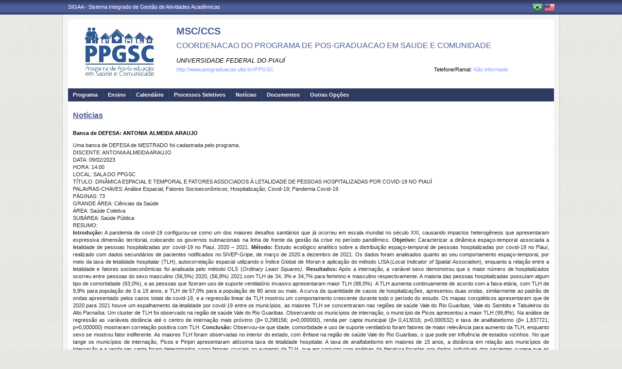

--- FILE ---
content_type: text/html;charset=utf-8
request_url: https://sigaa.ufpi.br/sigaa/public/programa/noticias_desc.jsf?lc=lc=pt_BR&id=926&noticia=468735441
body_size: 34006
content:

<!DOCTYPE html PUBLIC "-//W3C//DTD HTML 4.01 Transitional//EN"  "http://www.w3.org/TR/html4/loose.dtd">





















<html xmlns="http://www.w3.org/1999/xhtml">
<head>
    <title>Portal de Programas de Pós-Graduação (UFPI)</title>
    <meta http-equiv="Content-Type" content="text/html; charset=iso-8859-1" />
    <meta name="author" content="Andressa Kroeff Pires - SINFO">
    <link class="component" href="/sigaa/a4j/s/3_3_3.Finalorg/richfaces/renderkit/html/css/basic_classes.xcss/DATB/eAF7sqpgb-jyGdIAFrMEaw__.jsf;jsessionid=1612EEC31B1CD158D099E24DC7975C1C.jb04" rel="stylesheet" type="text/css" /><link class="component" href="/sigaa/a4j/s/3_3_3.Finalorg/richfaces/renderkit/html/css/extended_classes.xcss/DATB/eAF7sqpgb-jyGdIAFrMEaw__.jsf;jsessionid=1612EEC31B1CD158D099E24DC7975C1C.jb04" media="rich-extended-skinning" rel="stylesheet" type="text/css" /><script type="text/javascript">window.RICH_FACES_EXTENDED_SKINNING_ON=true;</script><script src="/sigaa/a4j/g/3_3_3.Finalorg/richfaces/renderkit/html/scripts/skinning.js.jsf" type="text/javascript"></script><link rev=made href="mailto:andressa@info.ufrn.br">
    <link rel="stylesheet" href="/sigaa/public/programa/css/template.css" />
    
<style type="text/css">
/* topo do site */
#corpo #topo_site {
	display: block;
	width: 100%;
	height: 142px;
}

	#topo_site #logo {
		display: inline-block;
		*float: left;
		width: 190px;
		height: 122px;
		text-align:center;
		vertical-align: top;
		padding: 10px;
	}

		#logo img {
			max-width: 190px;
			_width: 188px;
			max-height: 122px;
			_height: 120px;
		}

	#topo_site #nomes {
		display: inline-block;
		*float: left;
		width: 682px;
		height: 100%;
		margin: 0 0 0 10px;
		vertical-align: top;
	}

		#nomes .sigla {
			display: block;
			width: 100%;
			font-family: "Verdana", Arial, Helvetica, sans-serif;
			font-size: 20px;
			color: #4D5D9C;
			font-weight: bold;
			text-transform: uppercase;
			margin: 13px 0 10px;
		}

		#nomes .nome_programa {
			display: block;
			width: 100%;
			font-family: "Verdana", Arial, Helvetica, sans-serif;
			font-size: 16px;
			color: #4D5D9C;
			text-transform: uppercase;
			line-height: 16px;
			margin-bottom: 15px;
		}

			.nome_programa a {
				color: #4D5D9C;
			}

			.nome_programa a:hover {
				text-decoration: underline;
			}

		#nomes .nome_centro {
			display: block;
			width: 100%;
			font-family: "Verdana", Arial, Helvetica, sans-serif;
			font-size: 13px;
			color: #000000 !important;
			text-transform: uppercase;
			font-style: italic;
			margin-bottom: 5px;
		}

		#nomes .url_programa {
			display: block;
			width: 65%;
			float:left;
			font-family: "Verdana", Arial, Helvetica, sans-serif;
			font-size: 11px;
			color: #7d97fe;
		}

			.url_programa a {
				font-family: "Verdana", Arial, Helvetica, sans-serif;
				font-size: 11px;
				color: #7D97FE;
			}

			.url_programa a:hover {
				text-decoration: #7D97FE;
			}
			
		#nomes .telefone_programa {
			float:right;
			width: 35%;
			display:block;
			text-align: right;
			font-family: "Verdana", Arial, Helvetica, sans-serif;
			font-size: 11px;
			color: #7D97FE;
		}	
		
		#nomes .telefone_programa .telefoneRamal{
			color: black;
		}
		 
/* menu */
#corpo .menu {
	display: block;
	width: 100%;
	height: 26px;
	background-color: #2F3A60;
	border-bottom: #3B4878 solid 1px;
}

	.menu .li-menu {
		float: left;
		padding: 0 10px 0 0;
		position: relative;
		border-left: #3B4878 solid 1px;
		z-index: 10;
		height:27px;
	}

	.menu .primeiro {
		border-left: none;
	}

	.menu .item-menu {
		float: left;
		padding: 7px 0 0 10px;
		height: 20px;
		*height: 21px;
		color: #FFFFFF;
		font-weight: bold;
	}

	.menu span.item-menu {
		cursor: default;
	}

	.menu a:hover {
		text-decoration: underline;
	}

	.menu .sub-menu {
		display: none;
		padding: 10px 10px 5px 10px;
		position: absolute;
		top: 26px;
		left: 0;
		z-index: 11;
		background: #3B4878;
	}

	.menu .sub-menu li {
		border-top: 1px solid #2F3A60;
		padding: 10px 0 5px 0;
	}

	.menu .sub-menu .primeiro {
		border: 0;
		padding: 0 0 5px 0;
	}

	.menu .sub-menu a {
		display: block;
		width: auto;
		color: #FFFFFF;
		white-space: nowrap;
	}

		.sub-menu a:hover {
			text-decoration: none;
		}

/* conteudo */
#corpo #conteudo {
	display: block;
	width:98%;
	min-height: 480px;
	_height: 480px;
	margin:20px 10px 0;
}

	.titulo {
		font-family: "Verdana", Arial, Helvetica, sans-serif;
		font-size: 16px;
		font-weight: bold;
		text-decoration: underline;
		color: #4D5D9C;
	}

	h1, h2, h3, h4, h5, h6 {
		display: block;
		width: auto;
		height: auto;
		font-size: 100%;
		font-weight: bold;
		margin: 0 0 10px 0;
		color: #000000;
	}

	.titulo_menor {
		font-family: "Verdana", Arial, Helvetica, sans-serif;
		font-size: 12px;
		font-weight: bold;
		text-decoration: underline;
		color: #4D5D9C;
	}

	.leia_mais a {
		float: right;
		text-align: right;
		font-family: "Verdana", Arial, Helvetica, sans-serif;
		font-size: 10px;
		color: #7D97FE;
	}

	.saiba_mais a {
		float: left;
		text-align: left;
		font-family: "Verdana", Arial, Helvetica, sans-serif;
		font-size: 10px;
		color: #7D97FE;
	}
	
	.destaqueProcessoeletivo{
		font-weight: bold !important;
	}

	/* conteudo da coluna menu lateral */
	#conteudo #menu_lateral {
		display: inline-block;
		*float: left;
		width: 208px;
		height: auto;
		border: 1px solid #E1E1E1;
		vertical-align: top;
		margin: 3px 0 0;
	}

		#menu_lateral #titulo {
			display: block;
			padding: 20px 20px 0;
			color: #4D5D9C;
			font-size: 14px;
			font-weight: bold;
			text-align: center;
		}

		#menu_lateral #links {
			display: block;
			padding: 20px 20px 15px;
		}

		#menu_lateral #links li {
			border-top: 1px solid #E1E1E1;
			padding: 10px 0 5px 0;
		}

		#menu_lateral #links .primeiro {
			border: 0;
			padding: 0 0 5px 0;
		}

		#menu_lateral #links a {
			display: block;
			width: auto;
			/*white-space: nowrap;*/
			color: #7D97FE;
		}

		#menu_lateral #links a:hover {
			color: #222222;
			text-decoration: none;
		}

	/* conteudo da coluna esquerda */
	#conteudo #esquerda {
		display: inline-block;
		*float: left;
		width: 72%;
		min-height: 513px;
		_height: 513px;
		margin: 0 22px 0 0;
		*margin: 0 24px 0 0;
	}

	#conteudo #esquerda.com_menu_lateral {
		width: 476px;
		*width: 480px;
		margin: 0 18px 0 20px;
		*margin: 0 20px 0;
	}

		/* noticia em destaque */
		#esquerda #destaque {
			display: block;
			width: 100%;
			height: 203px;
			padding:20px 0 0;
		}

			#destaque .d_titulo {
				display: block;
				width: 100%;
				height: 34px;
				font-weight: bold;
				font-size: 13px;
				margin: 0 0 10px 0;
			}

			#destaque .d_texto {
				display: block;
				width: 100%;
				height: 139px;
				line-height: 17px;
				text-align: justify;
				margin: 0 0 10px 0;
			}

				.d_texto .foto {
					float: left;
					
					margin: 0 20px 0 0;
					
					border: 1px solid #e9eef2;
				}

				.d_texto .data {
					float: left;
					width: auto;
					margin:5px 0 0;
					font-size: 9px;
					font-weight: bold;
				}

		/* separador das noticias */
		#esquerda #linha {
			display: block;
			width: 100%;
			height: 1px;
			margin: 15px 0;
			_margin: 0px 0 10px;
			background: transparent url(../img/pontilhado.png) repeat-x left center;
		}

		/* ultimas noticias */
		#esquerda #listagem ul {
			display: block;
			width: 100%;
			height: auto;
			padding:20px 0 0;
			_padding:20px 0 4px;
		}

			#listagem ul li {
				display: block;
				width: 100%;
				margin: 0 0 8px 0;
			}

			#listagem ul li a:hover {
				text-decoration: underline;
			}

			#listagem ul li .data {
				font-size: 9px;
				font-weight: bold;
			}

	/* conteudo da coluna direita */
	#conteudo #direita {
		display: inline-block;
		*float: left;
		width: 249px;
		min-height: 513px;
		_height: 513px;
		vertical-align: top;
	}

		/* chamada */
		#direita #chamada {
			display: block;
			width: 100%;
			height: 227px;
			_height: 230px;
			margin: 18px 0 0;
		}

			#chamada #icone {
				float: right;
				width: 54px;
				height: 47px;
				position: relative;
				margin: -14px 0 0 0;
				_margin: -15px 0 0 0;
				z-index: 10px;
			}

			#chamada #caixa {
				float: left;
				width: 90%;
				height: 213px;
				_height: 216px;
				margin: -37px 0 0 0;
				_margin: -38px 0 0 0;
				padding: 8px;
				border: 1px solid #e1e1e1;
			}

				#caixa #titulo {
					display: block;
					width: 180px;
					height: auto;
					padding: 4px 0 13px;
					text-align: center;
				}

				#caixa .introducao {
					display: block;
					width: 100%;
					height: 35px;
					line-height: 18px;
					text-align: justify;
				}

				/* listagem referente ao processo seletivo */
				#caixa #listagem2 ul {
					display: block;
					width: 100%;
					height: 110px;
					padding: 15px 0 10px;
				}

					#listagem2 ul li {
						display: block;
						width: 100%;
						margin: 0 0 8px 0;
						font-style: italic;
						text-transform: uppercase;
					}

					#listagem2 ul li a:hover {
						text-decoration: underline;
					}

					#listagem2 ul li .data {
						text-transform: none;
					}

				/* listagem referente ao calendario */
				#caixa #listagem3 ul {
					display: block;
					width: 100%;
					height: 110px;
					padding: 15px 0 10px;
				}

					#listagem3 ul li {
						display: block;
						width: 100%;
						margin: 0 0 10px 0;
						font-size: 10px;
						font-weight: bold;
					}

					#listagem3 ul li .evento {
						display: block;
						width: 93%;
						height: auto;
						margin: 0 0 0 15px;
						font-size: 11px;
						font-style: italic;
						font-weight: normal;
					}

					#listagem3 ul li .evento a:hover  {
						text-decoration: underline;
					}

		/* separador das chamadas */
		#direita #espaco {
			display: block;
			width: 100%;
			height: 1px;
			margin: 20px 0;
			_margin: 15px 0;
		}


	/* ------------------------------ Conteudo das internas ------------------------------ */
	.texto {
		display: block;
		width: 100%;
		height: auto;
		margin: 20px 0;
		text-align: justify;
		line-height: 15px;
		color: #222222
	}

		.texto .foto {
			float: left;
			
			margin: 2px 20px 5px 0;
			
			border: 1px solid #e9eef2;
		}
	
	.subtitulo {
		display: block;
		width: auto;
		height: auto;
		font-weight: bold;
		margin: 0 0 10px 0;
		color: #000000;
	}

	.texto_afastado {
		display: block;
		width: 99%;
		height: auto;
		margin: 5px 0 0 10px;
	}

		.texto_afastado ul#listagem {
			display: block;
			width: 100%;
		}

			.texto_afastado ul#listagem li {
				display: block;
				width: 100%;
				margin: 15px 0 0 0;
				font-weight: bold;
				text-transform: uppercase;
			}

			.texto_afastado ul#listagem li.primeiro {
				margin: 0;
			}

			.texto_afastado ul#listagem li .dados {
				display: block;
				width: 98%;
				height: auto;
				margin: 6px 0 0 20px;
				font-weight: normal;
				text-transform: none;
			}

			.texto_afastado ul#listagem li .dados p {
				display: block;
				width: 100%;
			}

			.texto_afastado ul#listagem li .dados .cor {
				color: #7d97fe;
			}

			.texto_afastado ul#listagem li .data {
				color: #7d97fe;
			}

			.texto_afastado ul#listagem li a.cor {
				text-transform: none;
				color: #000;
			}

			.texto_afastado ul#listagem li a.cor:hover {
				text-decoration: underline;
			}

	/* Detalhes da notícia */
	.data_cadastrada {
		display: block;
		width: 100%;
		height: auto;
		text-align: right;
		color: #7d97fe;
	}

		.data_cadastrada b {
			color: #000000;
		}

	.arquivo_baixar {
		display: block;
		width: 100%;
		height: auto;
	}

		.arquivo_baixar a {
			color: #4D5D9C;
		}

		.arquivo_baixar a:hover {
			color: #222222;
		}

	/* listagem geral (tabela) */
	#listagem_tabela {
		display: block;
		width: 100%;
		height: auto;
		border: 1px solid #e7e7e7;
		padding: 0;
		margin: 20px 0 0;
	}

		#listagem_tabela #head_lt {
			display: block;
			width: 100%;
			padding: 15px 0;
			background:#4D5D9C url(./img/pontilhado.png) repeat-x scroll left bottom;
			color: #FFFFFF;
			font-size: 12px;
			font-weight: bold;
			text-align: center;
			text-transform: uppercase;
		}

		#listagem_tabela #group_lt {
			display: block;
			width: 99%;
			height: auto;
			padding: 5px;
			background: #4D5D9C;
			color: #FFFFFF;
			font-size: 11px;
			font-weight: bold;
			text-transform: uppercase;
		}

			#listagem_tabela #group_lt a {
				color: #FFF;
			}

			#listagem_tabela #group_lt a:hover {
				color: #FFF;
			}

		#listagem_tabela #table_lt, #table_lt tbody {
			display: block;
			width: 100%;
			height: auto;
		}

			#table_lt tbody tr td {
				padding: 5px;
				text-align: left;
				vertical-align: middle;
			}

			#table_lt tbody tr td.centro {
				text-align: center;
			}

			#table_lt tbody tr td.direita {
				text-align: right;
			}

			#table_lt tbody tr.campos {
				display: block;
				width: 100%;
				height: auto;
				*height: 18px;
				padding: 2px 0;
				background: #EDF1F8;
				font-weight: bold;
			}
			#table_lt tbody tr.campos td {
				color: #222222;
			}

			#table_lt tbody tr.linha_par {
				display: block;
				width: 100%;
				height: auto;
				*height: 18px;
				padding: 2px 0;
				background: #F9FBFD;
			}

			#table_lt tbody tr.linha_impar {
				display: block;
				width: 100%;
				height: auto;
				*height: 18px;
				padding: 2px 0;
				background: #F9FBFD;
			}

			#table_lt tbody tr td a.cor, #table_lt tbody tr td a.cor_ss {
				color: #4D5D9C;
			}

			#table_lt tbody tr td a.cor:hover {
				text-decoration: underline;
			}

			#table_lt tbody tr td a.cor_ss:hover {
				color: #222222;
			}

			#table_lt tbody tr td a.negrito:hover {
				font-weight: bold;
			}

			#table_lt tbody tr td a.italico:hover {
				font-style: italic;
			}

			#table_lt tbody tr td .topicos {
				display: block;
				width: auto;
				margin-left: 20px;
			}

				#table_lt tbody tr td .topicos span {
					display: block;
					width: auto;
					margin: 8px 0 0 0;
				}

				#table_lt tbody tr td .topicos a {
					display: block;
					width: auto;
					margin: 8px 0 0 0;
				}

			#table_lt tbody tr td #descricao {
				display: block;
				width: auto;
				margin-left: 20px;
				margin-right: 20px;
			}

				#table_lt tbody tr td #descricao span {
					display: block;
					width: auto;
					margin: 0 0 5px 0;
				}

				#table_lt tbody tr td #descricao span.negrito {
					font-weight: bold;
				}

				#table_lt tbody tr td #descricao span.links {
					margin: 10px 0 0 0;
					*margin: 10px 0 -5px 0;
				}

					#table_lt tbody tr td #descricao span.links a {
						float: left;
						width: auto;
						height: auto;
						margin: 0 15px 0 0;
					}

		#listagem_tabela #foot_lt {
			display: block;
			width: 100%;
			height: auto;
			padding: 5px 0;
			background: #4d5d9c;
			color: #FFFFFF;
			font-size: 11px;
			font-weight: bold;
			text-align: center;
		}

	#listagem_tabela.espaco_menor {
		margin: 10px 0 0;
	}

	/* formulario para busca */
	#caixa_formulario {
		display: block;
		width: 516px;
		height: 165px;
		_height: 165px;
		margin: 20px auto;
	}

		#caixa_formulario #icon_cf {
			float: right;
			width: 85px;
			height: 74px;
			position: relative;
			margin: -16px 0 0 0;
			z-index: 10px;
		}

		#caixa_formulario #formulario {
			float: left;
			width: 97%;
			height: auto;
			margin: -58px 0 0 0;
			border: 1px solid #e7e7e7;
		}
			#formulario #head_f {
				display: block;
				width: 100%;
				height: auto;
				padding: 15px 0;
				background: #4D5D9C;
				color: #FFFFFF;
				font-size: 12px;
				font-weight: bold;
				text-align: center;
				text-transform: uppercase;
			}

			#formulario #body_f {
				display: block;
				width: 450px;
				*width: 451px;
				height: auto;
				padding: 25px;
				text-align: center;
			}

				#formulario #body_f .campo {
					display: block;
					width: 196px;
					*width: 190px;
					_width: 175px;
					_height: auto;
					margin: 0px auto 10px;
				}

					#formulario #body_f .campo label {
						float: left;
						font-weight: bold;
						color: #000000;
						padding: 3px;
					}

				#formulario #body_f input {
					border: 1px #c8c8c6 solid;
					font-size: 11px;
					color: #222222;
					font-family: "Tahoma";
					padding: 2px 4px;
					width: 30px;
					height: 14px;
					margin: 0px;
					vertical-align: top;
				}

				#formulario #body_f select {
					border: 1px #c8c8c6 solid;
					font-size: 11px;
					color: #222222;
					font-family: "Tahoma";
					padding: 2px;
					width: 37px;
					height: 20px;
					margin: 0px;
					vertical-align: top;
				}

				#formulario #body_f .bt_buscar {
					margin: 0px;
					background: transparent url(./img/bt_buscar.jpg) no-repeat;
					border: none;
					cursor:pointer;
					height:25px;
					width:56px;
				}

	/* ------------------------------ Conteudo das internas ------------------------------ */
/************************************
* UFPI: ALTERAÇÃO ESPECÍFICA
************************************/

/************************************
*     ERROS, AVISOS E WARNINGS
*************************************/

#painel-erros {
	background: #F9FBFD;
	padding: 3px 28px;
	border-bottom: 1px solid #DDD;
}

#painel-erros ul{
	margin: 0;
	padding: 0;
	padding: 10px 0 10px 55px;
}

#painel-erros li{
	font-weight: bold;
}

#painel-erros ul.info {background: url(/shared/img/mensagens/info.gif) no-repeat left center;}
#painel-erros ul.warning {background: url(/shared/img/mensagens/warning.gif) no-repeat left center;}
#painel-erros ul.erros {background: url(/shared/img/mensagens/error.gif) no-repeat left center;}

#painel-erros ul.info li {color: #0CA700;}
#painel-erros ul.warning li {color: #333;}
#painel-erros ul.erros li {color: #F11;}

/****************************
FORMULÁRIO
*****************************/

table.formulario, table.subFormulario {
	margin: 0 auto;
	background-color: #F9FBFD;
	border-collapse: collapse;
}

table.formulario {
	border: 1px solid #DEDFE3;
	font-size: 1em;
	border-spacing: 2px;
}

table.formulario tr td, table.subFormulario tr td {
	padding: 3px;
}
table.formulario thead tr th {
	text-align: left;
}

table.formulario tfoot tr {
	background: #EEE;
}

table.formulario tfoot tr td, tfoot.formulario tr td {
	text-align: center;
}

table.formulario caption{
	font-size: 1.1em;
}

table.formulario caption, table.listagem caption, table.visualizacao caption, h3.tituloTabela {
	margin: 0 auto;
	padding: 3px 0;
	font-weight: bold;
	font-variant: small-caps;
	color: #FFF;
	letter-spacing: 1px;
	background: url(/shared/img/bg_caption.gif) center repeat-x;
	text-align: center;
}

table.subFormulario caption, caption.subFormulario, td.subFormulario, table.formulario table caption, table.listagem tr.titulo {

	margin: 1px 0px;
	font-weight: bold;
	font-variant: small-caps;
	color: #333366;
	background: #EDF1F8;
	background-image: none;
	text-align: left;
	border: 0;
	letter-spacing: 1px;
	padding: 3px 0 3px 20px;
	border-bottom: 1px solid #C8D5EC;
}

table.subFormulario thead tr th, table.subFormulario thead tr td{
	text-align: left;
}

table.subFormulario tfoot, table.subFormulario tfoot td {
	background-color: #EBEBEB;
	text-align: center;
}

td.subFormularioItem {
	margin: 1px 0px;
	font-weight: bold;
	font-variant: small-caps;
	color: black;
	background: #EDF1F8;
	border-top: 1px solid #6A6A6A;
	text-align: center;
}

/************************************
* UFPI: FIM ALTERAÇÃO ESPECÍFICA
************************************/
	
 </style>
</head>
<body>
	<div id="bg">
    	<div id="bg_rodape">
        	<div id="estrutura">
				
			    	
            	







<div id="topo">
	<div id="sigaa">
    	<a href="/sigaa" target="_blank" title="SIGAA">SIGAA - Sistema Integrado de Gestão de Atividades Acadêmicas</a>
    </div>
	<div id="instituicao">
    	<a href="http://www.ufpi.br/" target="_blank" 
    		title="Acessar P&aacute;gina UFPI">
    		
    	</a>
    </div>
	<div id="idiomas">
		
			<a href="?lc=pt_BR&id=926"><img src="/sigaa/public/programa/img/idioma_portugues.png" title="Vers&atilde;o em Portugu&ecirc;s" /></a>
		
		
			<a href="?lc=en_US&id=926"><img src="/sigaa/public/programa/img/idioma_ingles.png" title="Vers&atilde;o em Ingl&ecirc;s" /></a>
		
    	
	</div>
</div>
				

<div id="site">
	<div id="margem">
		<div id="corpo">
			<div id="topo_site">
				<div id="logo">
		    		
						<a href="portal.jsf?lc=lc=pt_BR&id=926">
							<img src="/sigaa/verFoto?idFoto=1638079&key=ae9f7ab2e1b5e2b4a30864feb00764e5">
						</a>
					
					
			    </div>
			  	<div id="nomes">
			         
			          <span class="sigla">
			          	 MSC/CCS
			          </span>
			         
			          <span class="nome_programa">
						<a href="portal.jsf?lc=lc=pt_BR&id=926">
							 COORDENACAO DO PROGRAMA DE POS-GRADUACAO EM SAUDE E COMUNIDADE
						</a>
			          </span>
			          
			          <span class="nome_centro">
			          		<a href="/sigaa/public/centro/portal.jsf?lc=pt_BR&id=605"
							title="Acessar Página" class="nomeCentro">
								UNIVERSIDADE FEDERAL DO PIAUÍ
							</a>
			          </span>
					  
					  <span class="telefone_programa">
						 	<span class="telefoneRamal">Telefone/Ramal: </span>N&atilde;o informado 
							
							
								
							
					  </span>
						
			          
							<span class="url_programa">
								<a href="">http://www.posgraduacao.ufpi.br//PPGSC</a>
							</span>
					  
					  
			      </div>
			</div>

<div id="menu" class="menu">
  	<ul>
          <li class="li-menu primeiro">
              <span class="item-menu" title="Programa">Programa</span>
              <div class="sub-menu">
                  <ul>
                      <li class="primeiro">
	                      <a title="Apresentação" href="apresentacao.jsf?lc=lc=pt_BR&id=926">
	                      	&middot; Apresenta&ccedil;&atilde;o
	                      </a> 
					  </li>
					  <li>
					  	  <a title="Área de Concentração" href="areas.jsf?lc=lc=pt_BR&id=926">
					  		&middot; &Aacute;rea de Concentra&ccedil;&atilde;o
					  	  </a>
					  </li>
					  <li><a title="Cursos" href="cursos.jsf?lc=lc=pt_BR&id=926">&middot; Cursos</a></li>
					  <li>
						  <a title="Grade Curricular" href="curriculo.jsf?lc=lc=pt_BR&id=926">
						  	&middot; Grade Curricular
						  </a>
					  </li>
                  </ul>
              </div>
          </li>
          <li class="li-menu">
              <span class="item-menu" title="Ensino">Ensino</span>
              <div class="sub-menu">
                  <ul>
					<li class="primeiro"><a title="Alunos Ativos" href="alunos.jsf?lc=lc=pt_BR&id=926">&middot; Alunos Ativos</a></li>
					<li><a title="Corpo Docente" href="equipe.jsf?lc=lc=pt_BR&id=926">&middot; Corpo Docente</a></li>
					<li><a title="Cursos" href="cursos.jsf?lc=lc=pt_BR&id=926">&middot; Cursos</a></li>
					<li><a title="Dissertações/Teses" href="defesas.jsf?lc=lc=pt_BR&id=926">&middot; Disserta&ccedil;&otilde;es/Teses</a></li>
					<li><a title="Turmas" href="turma.jsf?lc=lc=pt_BR&id=926">&middot; Turmas</a></li>
                   </ul>
              </div>
          </li>

		<li class="li-menu"><a class="item-menu"  title="Calendário" href="calendario.jsf?lc=lc=pt_BR&id=926">Calend&aacute;rio</a></li>
		<li class="li-menu"><a class="item-menu"  title="Processos Seletivos " href="processo_seletivo.jsf?lc=lc=pt_BR&id=926">Processos Seletivos  </a></li>
        <li class="li-menu"><a class="item-menu"  title="Notícias"  href="noticias.jsf?lc=lc=pt_BR&id=926">Not&iacute;cias</a></li>
        
        
       	
        <li class="li-menu">
	         <span class="item-menu" title="Documentos">Documentos</span>
              <div class="sub-menu">
	                  <ul>
	                      
							<li  class="primeiro">
								<a href="documentos.jsf?lc=lc=pt_BR&id=926&idTipo=4">&middot; Forms</a>
							</li>
							
							<li  class="">
								<a href="documentos.jsf?lc=lc=pt_BR&id=926&idTipo=3">&middot; Resolutions</a>
							</li>
							
							<li  class="">
								<a href="documentos.jsf?lc=lc=pt_BR&id=926&idTipo=2">&middot; Regiment</a>
							</li>
							
							<li  class="">
								<a href="documentos.jsf?lc=lc=pt_BR&id=926&idTipo=1">&middot; Others</a>
							</li>
							
							<li  class="">
								<a href="documentos.jsf?lc=lc=pt_BR&id=926&idTipo=5">&middot; Teaching Material</a>
							</li>
							
	                  </ul>
	         </div>
	    </li>
	      

       	
       	
        <li class="li-menu">
	         <span class="item-menu" title="Outras Opções">Outras Op&ccedil;&otilde;es</span>
              <div class="sub-menu">
	                  <ul>
	                      
							<li  class="primeiro">
								
									<a href="https://www.ufpi.br/arquivos_download/arquivos/Calend%C3%A1rio_Universit%C3%A1rio_da_P%C3%B3s-Gradua%C3%A7%C3%A3o_Stricto_Sensu_per%C3%ADodos_2020.1-_2020.220191122160428.pdf" target="_blank">&middot; Calendário Acadêmico da Pós-Graduação - períodos 2020.1 e 2020.2.</a>
								
								 
							</li>
							
							<li  class="">
								
								 
									<a href="secao_extra.jsf?lc=lc=pt_BR&id=926&extra=305205422">
									&middot; Colegiado
									</a>
								
							</li>
							
							<li  class="">
								
								 
									<a href="secao_extra.jsf?lc=lc=pt_BR&id=926&extra=299128770">
									&middot; Dissertações em andamento
									</a>
								
							</li>
							
							<li  class="">
								
								 
									<a href="secao_extra.jsf?lc=lc=pt_BR&id=926&extra=316592250">
									&middot; Edital de seleção de bolsistas
									</a>
								
							</li>
							
							<li  class="">
								
								 
									<a href="secao_extra.jsf?lc=lc=pt_BR&id=926&extra=291584453">
									&middot; Eventos do PPGSC
									</a>
								
							</li>
							
							<li  class="">
								
								 
									<a href="secao_extra.jsf?lc=lc=pt_BR&id=926&extra=299128773">
									&middot; Links importantes
									</a>
								
							</li>
							
							<li  class="">
								
								 
									<a href="secao_extra.jsf?lc=lc=pt_BR&id=926&extra=305205421">
									&middot; Localização
									</a>
								
							</li>
							
							<li  class="">
								
								 
									<a href="secao_extra.jsf?lc=lc=pt_BR&id=926&extra=305205420">
									&middot; Redes Sociais
									</a>
								
							</li>
							
							<li  class="">
								
								 
									<a href="secao_extra.jsf?lc=lc=pt_BR&id=926&extra=316929460">
									&middot; Resultado preliminar da seleção de bolsas 2020
									</a>
								
							</li>
							
	                  </ul>
	         </div>
	       </li>
	         
      </ul>
</div>


 


<script src="/sigaa/javascript/encoding.js" type="text/javascript" ></script>


 
							

<div id="conteudo">
	<div class="titulo">
		Not&iacute;cias
	</div>

	<div class="texto">
		<h2>Banca de DEFESA: ANTONIA ALMEIDA ARAUJO</h2>

		

		 Uma banca de DEFESA de MESTRADO foi cadastrada pelo programa. <br> DISCENTE: ANTONIA ALMEIDA ARAUJO<br> DATA: 09/02/2023<br> HORA: 14:00<br> LOCAL: SALA DO PPGSC<br> TÍTULO: DINÂMICA ESPACIAL E TEMPORAL E FATORES ASSOCIADOS À LETALIDADE DE PESSOAS HOSPITALIZADAS POR COVID-19 NO PIAUÍ<br> PALAVRAS-CHAVES: Análise Espacial; Fatores Socioeconômicos; Hospitalização; Covid-19; Pandemia Covid-19.<br> PÁGINAS: 73<br> GRANDE ÁREA: Ciências da Saúde<br> ÁREA: Saúde Coletiva<br> SUBÁREA: Saúde Pública<br> RESUMO: <p><strong><span>Introdu&ccedil;&atilde;o:</span></strong><span>&nbsp;A pandemia de covid-19 configurou-se como um dos maiores desafios sanit&aacute;rios que j&aacute; ocorreu em escala mundial no s&eacute;culo XXI, causando impactos heterog&ecirc;neos que apresentaram expressiva dimens&atilde;o territorial, colocando os governos subnacionais na linha de frente da gest&atilde;o da crise no per&iacute;odo pand&ecirc;mico.&nbsp;<strong>Objetivo:</strong>&nbsp;Caracterizar a din&acirc;mica espa&ccedil;o-temporal associada a letalidade de pessoas hospitalizadas por covid-19 no Piau&iacute;, 2020 &ndash; 2021.&nbsp;<strong>M&eacute;todo:</strong>&nbsp;Estudo ecol&oacute;gico anal&iacute;tico sobre a distribui&ccedil;&atilde;o espa&ccedil;o-temporal de pessoas hospitalizadas por covid-19 no Piau&iacute;, realizado com dados secund&aacute;rios de pacientes notificados no SIVEP-Gripe, de mar&ccedil;o de 2020 a dezembro de 2021. Os dados foram analisados quanto ao seu comportamento espa&ccedil;o-temporal, por meio da taxa de letalidade hospitalar (TLH), autocorrela&ccedil;&atilde;o espacial utilizando o &Iacute;ndice Global de Moran e aplica&ccedil;&atilde;o do m&eacute;todo LISA (<em>Local Indicator of Spatial Association</em>), enquanto a rela&ccedil;&atilde;o entre a letalidade e fatores&nbsp;</span><span>socioecon&ocirc;micas foi analisada pelo m&eacute;todo OLS (</span><em>Ordinary Least Squares)</em><span>.&nbsp;<strong>Resultados:</strong>&nbsp;Ap&oacute;s a interna&ccedil;&atilde;o, a vari&aacute;vel sexo demonstrou que o maior n&uacute;mero de hospitalizados ocorreu entre pessoas do sexo masculino (56,5%) 2020, (56,8%) 2021 com TLH de 34, 3% e 34,7% para feminino e masculino respectivamente. A maioria das pessoas hospitalizadas possu&iacute;am algum tipo de comorbidade (63,0%), e as pessoas que fizeram uso de suporte ventilat&oacute;rio invasivo apresentaram maior TLH (88,0%).&nbsp;</span><span>A TLH aumenta continuamente de acordo com a faixa et&aacute;ria, com TLH de 9,8% para popula&ccedil;&atilde;o de 0 a 19 anos, e TLH de 57,0% para a popula&ccedil;&atilde;o de 80 anos ou mais. A curva da quantidade de casos de hospitaliza&ccedil;&otilde;es, apresentou duas ondas, similarmente ao padr&atilde;o de ondas apresentado pelos casos totais de covid-19, e a regress&atilde;o linear da TLH mostrou um comportamento crescente durante todo o per&iacute;odo do estudo. Os mapas coropl&eacute;ticos apresentaram que de 2020 para 2021 houve um espalhamento da letalidade por covid-19 entre os munic&iacute;pios, as maiores TLH se concentraram nas regi&otilde;es de sa&uacute;de Vale do Rio Guaribas, Vale do Sambito e Tabuleiros do Alto Parna&iacute;ba. Um cluster</span><span>&nbsp;de TLH foi observado na regi&atilde;o de sa&uacute;de&nbsp;</span><span>Vale do Rio Guaribas. Observando os munic&iacute;pios de interna&ccedil;&atilde;o, o munic&iacute;pio de Picos apresentou a maior TLH (99,8%).</span><span>&nbsp;Na an&aacute;lise de regress&atilde;o as vari&aacute;veis dist&acirc;ncia at&eacute; o centro de interna&ccedil;&atilde;o mais pr&oacute;ximo (</span><span>&beta;= 0,298156; p=0,000000)</span><span>, renda&nbsp;<em>per capta</em>&nbsp;municipal (</span><span>&beta;= 0,413016; p=0,000532)</span><span>&nbsp;e taxa de analfabetismo (</span><span>&beta;= 1,837721; p=0,000000)</span><span>&nbsp;mostraram correla&ccedil;&atilde;o positiva com TLH.&nbsp;<strong>Conclus&atilde;o:&nbsp;</strong><a name="m_-4684344701637797842_m_8542977314298769723_m_9066406820238527344__heading=h.30j0zll"></a>Observou-se que idade, comorbidade e uso de suporte ventilat&oacute;rio foram fatores de maior relev&acirc;ncia para aumento da TLH, enquanto sexo se mostrou fator indiferente. As maiores TLH foram observadas no interior do estado, com &ecirc;nfase na regi&atilde;o de sa&uacute;de Vale do Rio Guaribas, o que pode ser influ&ecirc;ncia de estados vizinhos. No que tange os munic&iacute;pios de interna&ccedil;&atilde;o, Picos e Piripiri apresentaram alt&iacute;ssima taxa de letalidade hospitalar. A taxa de analfabetismo em maiores de 15 anos, a dist&acirc;ncia em rela&ccedil;&atilde;o aos munic&iacute;pios de interna&ccedil;&atilde;o e a renda&nbsp;<em>per capta</em>&nbsp;foram determinados como fatores cruciais no aumento da TLH, que em conjunto com an&aacute;lises da literatura focadas nos dados individuais dos pacientes sugere que as maiores letalidades ocorrem em pessoas pobres de regi&otilde;es ricas distantes dos grandes centros de sa&uacute;de.</span></p><br> MEMBROS DA BANCA: <br>Externo ao Programa - 1151224 - BRUNO GUEDES ALCOFORADO AGUIAR<br>Presidente - 2583935 - OLIVIA DIAS DE ARAUJO<br>Externo à Instituição - THATIANA ARAUJO MARANHAO - UESPI<br>Interno - 1146891 - VAGNER JOSE MENDONCA<br>
	</div>
	
	<div class="data_cadastrada">
		<b>Notícia cadastrada em:</b> 25/01/2023 11:11
	</div>

	
</div>



	



</div>
	  </div>
	</div>
	<div id="rodape">
    SIGAA | Superintendência de Tecnologia da Informação - STI/UFPI - (86) 3215-1124 | &copy; UFRN | sigjb04.ufpi.br.instancia1
    <span style="font-size: 6pt;">01/02/2026 04:08</span>
	</div>
	 </div>
  </div>
</div>

<script src="/sigaa/public/programa/js/jquery.js" type="text/javascript"></script>
<script src="/sigaa/public/programa/js/submenu.js" type="text/javascript"></script>
<script type="text/javascript">
       new Submenu('#menu', {
           elementsSelector: '.li-menu',
           submenuSelector: '.sub-menu'
       });
  </script>
<!-- MYFACES JAVASCRIPT -->

</body>
</html>	